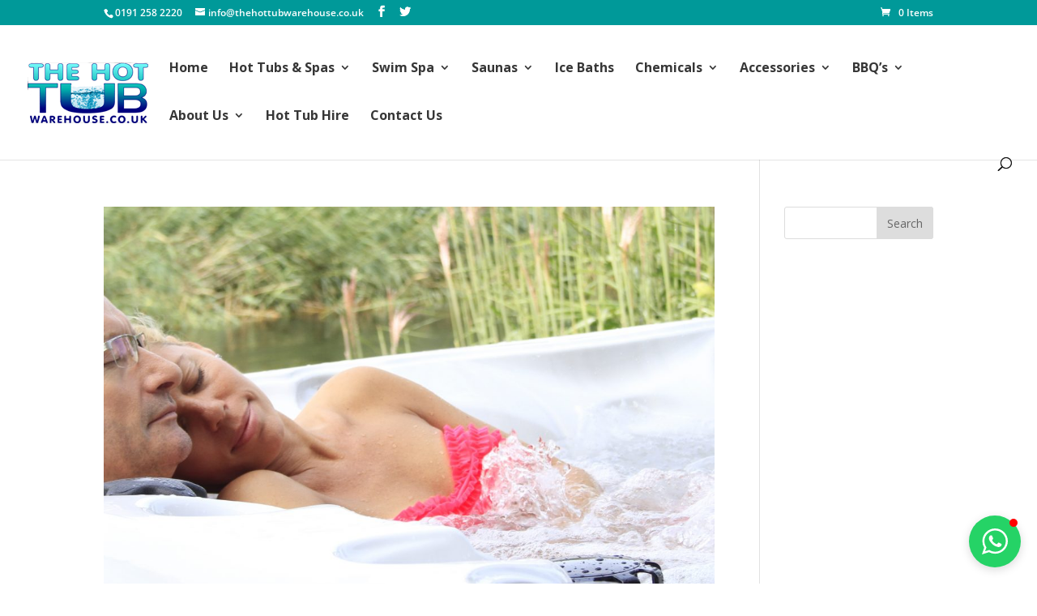

--- FILE ---
content_type: text/html; charset=UTF-8
request_url: https://api.reviews.co.uk/json-ld/company/snippet?store=thehottubwarehouse-co-uk&url=https://www.thehottubwarehouse.co.uk/tag/foaming-water/
body_size: 174
content:
{

	"@context" : "http://schema.org",
	"@type" :"WebPage",
	"publisher": {
		"@type" : "Organization",
		"image" : "https://d19ayerf5ehaab.cloudfront.net/assets/store-29883/29883-logo-1515581955.jpg",
		"name" : "THEHOTTUBWAREHOUSE.CO.UK"

		
				,"telephone": "0191 258 2220"
			}

}


--- FILE ---
content_type: image/svg+xml
request_url: https://static.elfsight.com/icons/app-chats-whatsapp-chat-multicolor.svg
body_size: 742
content:
<svg xmlns="http://www.w3.org/2000/svg" fill="#4FCE5D" viewBox="0 0 90 90"><path d="M90 43.841c0 24.213-19.779 43.841-44.182 43.841a44.256 44.256 0 0 1-21.357-5.455L0 90l7.975-23.522a43.38 43.38 0 0 1-6.34-22.637C1.635 19.628 21.416 0 45.818 0 70.223 0 90 19.628 90 43.841zM45.818 6.982c-20.484 0-37.146 16.535-37.146 36.859 0 8.065 2.629 15.534 7.076 21.61L11.107 79.14l14.275-4.537A37.122 37.122 0 0 0 45.819 80.7c20.481 0 37.146-16.533 37.146-36.857S66.301 6.982 45.818 6.982zm22.311 46.956c-.273-.447-.994-.717-2.076-1.254-1.084-.537-6.41-3.138-7.4-3.495-.993-.358-1.717-.538-2.438.537-.721 1.076-2.797 3.495-3.43 4.212-.632.719-1.263.809-2.347.271-1.082-.537-4.571-1.673-8.708-5.333-3.219-2.848-5.393-6.364-6.025-7.441-.631-1.075-.066-1.656.475-2.191.488-.482 1.084-1.255 1.625-1.882.543-.628.723-1.075 1.082-1.793.363-.717.182-1.344-.09-1.883-.27-.537-2.438-5.825-3.34-7.977-.902-2.15-1.803-1.792-2.436-1.792-.631 0-1.354-.09-2.076-.09s-1.896.269-2.889 1.344c-.992 1.076-3.789 3.676-3.789 8.963 0 5.288 3.879 10.397 4.422 11.113.541.716 7.49 11.92 18.5 16.223C58.2 65.771 58.2 64.336 60.186 64.156c1.984-.179 6.406-2.599 7.312-5.107.9-2.512.9-4.663.631-5.111z"/></svg>